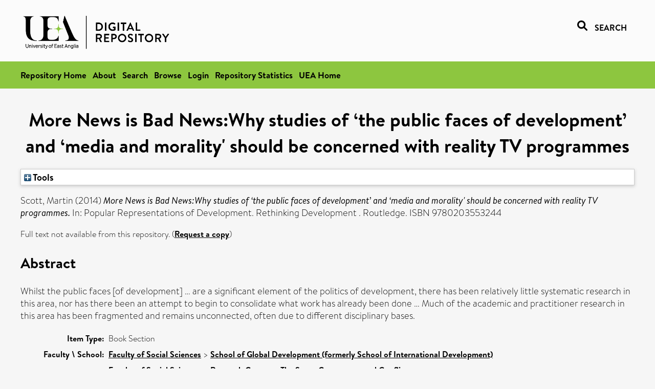

--- FILE ---
content_type: text/html; charset=utf-8
request_url: https://ueaeprints.uea.ac.uk/id/eprint/40642/
body_size: 22178
content:
<!DOCTYPE html PUBLIC "-//W3C//DTD XHTML 1.0 Transitional//EN" "http://www.w3.org/TR/xhtml1/DTD/xhtml1-transitional.dtd">
<html xmlns="http://www.w3.org/1999/xhtml" lang="en">
<head>

    <title> More News is Bad News:Why studies of ‘the public faces of development’ and ‘media and morality' should be concerned with reality TV programmes  - UEA Digital Repository</title>
    <link rel="icon" href="/favicon.ico" type="image/x-icon" />
    <link rel="shortcut icon" href="/favicon.ico" type="image/x-icon" />
    <link rel="Top" href="https://ueaeprints.uea.ac.uk/" />
    <link rel="Search" href="https://ueaeprints.uea.ac.uk/cgi/facet/simple2" />
    <meta name="eprints.eprintid" content="40642" />
<meta name="eprints.rev_number" content="47" />
<meta name="eprints.eprint_status" content="archive" />
<meta name="eprints.userid" content="1535" />
<meta name="eprints.source" content="pure" />
<meta name="eprints.dir" content="disk0/00/04/06/42" />
<meta name="eprints.datestamp" content="2013-01-03 14:21:36" />
<meta name="eprints.lastmod" content="2025-10-12 06:35:11" />
<meta name="eprints.status_changed" content="2013-01-03 14:21:36" />
<meta name="eprints.type" content="book_section" />
<meta name="eprints.metadata_visibility" content="show" />
<meta name="eprints.creators_name" content="Scott, Martin" />
<meta name="eprints.creators_id" content="czc06wtu" />
<meta name="eprints.title" content="More News is Bad News:Why studies of ‘the public faces of development’ and ‘media and morality' should be concerned with reality TV programmes" />
<meta name="eprints.ispublished" content="pub" />
<meta name="eprints.divisions" content="DEV" />
<meta name="eprints.abstract" content="Whilst the public faces [of development] … are a significant element of the politics of development, there has been relatively little systematic research in this area, nor has there been an attempt to begin to consolidate what work has already been done … Much of the academic and practitioner research in this area has been fragmented and remains unconnected, often due to different disciplinary bases." />
<meta name="eprints.date" content="2014" />
<meta name="eprints.date_type" content="published" />
<meta name="eprints.publisher" content="Routledge" />
<meta name="eprints.id_number" content="10.4324/9780203553244" />
<meta name="eprints.creators_browse_id" content="czc06wtu" />
<meta name="eprints.research_group" content="RGSGC" />
<meta name="eprints.research_group" content="RGCPCM" />
<meta name="eprints.creators_search_name" content="Scott, Martin" />
<meta name="eprints.creators_search_id" content="czc06wtu" />
<meta name="eprints.editors_search_name" content="Lewis, David" />
<meta name="eprints.editors_search_name" content="Rodgers, Dennis" />
<meta name="eprints.editors_search_name" content="Woolcock, Michael" />
<meta name="eprints.full_text_status" content="none" />
<meta name="eprints.series" content="Rethinking Development" />
<meta name="eprints.pages" content="19" />
<meta name="eprints.refereed" content="FALSE" />
<meta name="eprints.isbn" content="9780203553244" />
<meta name="eprints.book_title" content="Popular Representations of Development" />
<meta name="eprints.editors_name" content="Lewis, David" />
<meta name="eprints.editors_name" content="Rodgers, Dennis" />
<meta name="eprints.editors_name" content="Woolcock, Michael" />
<meta name="eprints.ids_id" content="10.4324/9780203553244" />
<meta name="eprints.ids_id" content="9780203553244" />
<meta name="eprints.ids_id_type" content="doi" />
<meta name="eprints.ids_id_type" content="isbn" />
<meta name="eprints.citation" content="  Scott, Martin   (2014) More News is Bad News:Why studies of ‘the public faces of development’ and ‘media and morality' should be concerned with reality TV programmes.   In:  Popular Representations of Development.   Rethinking Development.   Routledge.   ISBN 9780203553244     " />
<link rel="schema.DC" href="http://purl.org/DC/elements/1.0/" />
<meta name="DC.relation" content="https://ueaeprints.uea.ac.uk/id/eprint/40642/" />
<meta name="DC.title" content="More News is Bad News:Why studies of ‘the public faces of development’ and ‘media and morality' should be concerned with reality TV programmes" />
<meta name="DC.creator" content="Scott, Martin" />
<meta name="DC.description" content="Whilst the public faces [of development] … are a significant element of the politics of development, there has been relatively little systematic research in this area, nor has there been an attempt to begin to consolidate what work has already been done … Much of the academic and practitioner research in this area has been fragmented and remains unconnected, often due to different disciplinary bases." />
<meta name="DC.contributor" content="Lewis, David" />
<meta name="DC.contributor" content="Rodgers, Dennis" />
<meta name="DC.contributor" content="Woolcock, Michael" />
<meta name="DC.date" content="2014" />
<meta name="DC.type" content="Book Section" />
<meta name="DC.type" content="NonPeerReviewed" />
<meta name="DC.identifier" content="  Scott, Martin   (2014) More News is Bad News:Why studies of ‘the public faces of development’ and ‘media and morality' should be concerned with reality TV programmes.   In:  Popular Representations of Development.   Rethinking Development.   Routledge.   ISBN 9780203553244     " />
<meta name="DC.relation" content="10.4324/9780203553244" />
<meta name="DC.identifier" content="10.4324/9780203553244" />
<meta name="DC.doi" content="10.4324/9780203553244" />
<!-- Highwire Press meta tags -->
<meta name="citation_title" content="More News is Bad News:Why studies of ‘the public faces of development’ and ‘media and morality' should be concerned with reality TV programmes" />
<meta name="citation_author" content="Scott, Martin" />
<meta name="citation_publication_date" content="2014" />
<meta name="citation_online_date" content="2013/01/03" />
<meta name="citation_isbn" content="9780203553244" />
<meta name="citation_date" content="2014" />
<meta name="citation_cover_date" content="2014" />
<meta name="citation_book_title" content="Popular Representations of Development" />
<meta name="citation_series_title" content="Rethinking Development" />
<meta name="citation_publisher" content="Routledge" />
<meta name="citation_doi" content="10.4324/9780203553244" />
<meta name="citation_abstract" content="Whilst the public faces [of development] … are a significant element of the politics of development, there has been relatively little systematic research in this area, nor has there been an attempt to begin to consolidate what work has already been done … Much of the academic and practitioner research in this area has been fragmented and remains unconnected, often due to different disciplinary bases." />
<meta name="citation_editor" content="Lewis, David" />
<meta name="citation_editor" content="Rodgers, Dennis" />
<meta name="citation_editor" content="Woolcock, Michael" />
<!-- PRISM meta tags -->
<link rel="schema.prism" href="https://www.w3.org/submissions/2020/SUBM-prism-20200910/" />
<meta name="prism.dateReceived" content="2013-01-03T14:21:36" />
<meta name="prism.modificationDate" content="2025-10-12T06:35:11" />
<meta name="prism.pageCount" content="19" />
<meta name="prism.doi" content="10.4324/9780203553244" />
<meta name="prism.isbn" content="9780203553244" />
<meta name="prism.seriesTitle" content="Rethinking Development" />
<link rel="alternate" href="https://ueaeprints.uea.ac.uk/cgi/export/eprint/40642/DC/uea-eprint-40642.txt" type="text/plain; charset=utf-8" title="Dublin Core" />
<link rel="alternate" href="https://ueaeprints.uea.ac.uk/cgi/export/eprint/40642/DIDL/uea-eprint-40642.xml" type="text/xml; charset=utf-8" title="MPEG-21 DIDL" />
<link rel="alternate" href="https://ueaeprints.uea.ac.uk/cgi/export/eprint/40642/Text/uea-eprint-40642.txt" type="text/plain; charset=utf-8" title="ASCII Citation" />
<link rel="alternate" href="https://ueaeprints.uea.ac.uk/cgi/export/eprint/40642/CSV/uea-eprint-40642.csv" type="text/csv; charset=utf-8" title="Multiline CSV" />
<link rel="alternate" href="https://ueaeprints.uea.ac.uk/cgi/export/eprint/40642/COinS/uea-eprint-40642.txt" type="text/plain; charset=utf-8" title="OpenURL ContextObject in Span" />
<link rel="alternate" href="https://ueaeprints.uea.ac.uk/cgi/export/eprint/40642/HTML/uea-eprint-40642.html" type="text/html; charset=utf-8" title="HTML Citation" />
<link rel="alternate" href="https://ueaeprints.uea.ac.uk/cgi/export/eprint/40642/METS/uea-eprint-40642.xml" type="text/xml; charset=utf-8" title="METS" />
<link rel="alternate" href="https://ueaeprints.uea.ac.uk/cgi/export/eprint/40642/RDFXML/uea-eprint-40642.rdf" type="application/rdf+xml" title="RDF+XML" />
<link rel="alternate" href="https://ueaeprints.uea.ac.uk/cgi/export/eprint/40642/BibTeX/uea-eprint-40642.bib" type="text/plain; charset=utf-8" title="BibTeX" />
<link rel="alternate" href="https://ueaeprints.uea.ac.uk/cgi/export/eprint/40642/XML/uea-eprint-40642.xml" type="application/vnd.eprints.data+xml; charset=utf-8" title="EP3 XML" />
<link rel="alternate" href="https://ueaeprints.uea.ac.uk/cgi/export/eprint/40642/RDFNT/uea-eprint-40642.nt" type="text/plain" title="RDF+N-Triples" />
<link rel="alternate" href="https://ueaeprints.uea.ac.uk/cgi/export/eprint/40642/Simple/uea-eprint-40642.txt" type="text/plain; charset=utf-8" title="Simple Metadata" />
<link rel="alternate" href="https://ueaeprints.uea.ac.uk/cgi/export/eprint/40642/Refer/uea-eprint-40642.refer" type="text/plain" title="Refer" />
<link rel="alternate" href="https://ueaeprints.uea.ac.uk/cgi/export/eprint/40642/ContextObject/uea-eprint-40642.xml" type="text/xml; charset=utf-8" title="OpenURL ContextObject" />
<link rel="alternate" href="https://ueaeprints.uea.ac.uk/cgi/export/eprint/40642/MODS/uea-eprint-40642.xml" type="text/xml; charset=utf-8" title="MODS" />
<link rel="alternate" href="https://ueaeprints.uea.ac.uk/cgi/export/eprint/40642/RDFN3/uea-eprint-40642.n3" type="text/n3" title="RDF+N3" />
<link rel="alternate" href="https://ueaeprints.uea.ac.uk/cgi/export/eprint/40642/JSON/uea-eprint-40642.js" type="application/json; charset=utf-8" title="JSON" />
<link rel="alternate" href="https://ueaeprints.uea.ac.uk/cgi/export/eprint/40642/EndNote/uea-eprint-40642.enw" type="text/plain; charset=utf-8" title="EndNote" />
<link rel="alternate" href="https://ueaeprints.uea.ac.uk/cgi/export/eprint/40642/RIS/uea-eprint-40642.ris" type="text/plain" title="Reference Manager" />
<link rel="alternate" href="https://ueaeprints.uea.ac.uk/cgi/export/eprint/40642/RefWorks/uea-eprint-40642.ref" type="text/plain" title="RefWorks" />
<link rel="Top" href="https://ueaeprints.uea.ac.uk/" />
    <link rel="Sword" href="https://ueaeprints.uea.ac.uk/sword-app/servicedocument" />
    <link rel="SwordDeposit" href="https://ueaeprints.uea.ac.uk/id/contents" />
    <link rel="Search" type="text/html" href="https://ueaeprints.uea.ac.uk/cgi/search" />
    <link rel="Search" type="application/opensearchdescription+xml" href="https://ueaeprints.uea.ac.uk/cgi/opensearchdescription" title="UEA Digital Repository" />
    <script type="text/javascript" src="https://www.google.com/jsapi">
//padder
</script><script type="text/javascript">
// <![CDATA[
google.charts.load("current", {packages:["corechart", "geochart"]});
// ]]></script><script type="text/javascript">
// <![CDATA[
var eprints_http_root = "https://ueaeprints.uea.ac.uk";
var eprints_http_cgiroot = "https://ueaeprints.uea.ac.uk/cgi";
var eprints_oai_archive_id = "ueaeprints.uea.ac.uk";
var eprints_logged_in = false;
var eprints_logged_in_userid = 0; 
var eprints_logged_in_username = ""; 
var eprints_logged_in_usertype = ""; 
// ]]></script>
    <style type="text/css">.ep_logged_in { display: none }</style>
    <link rel="stylesheet" type="text/css" href="/style/auto-3.4.3.css" />
    <script type="text/javascript" src="/javascript/auto-3.4.3.js">
//padder
</script>
    <!--[if lte IE 6]>
        <link rel="stylesheet" type="text/css" href="/style/ie6.css" />
   <![endif]-->
    <meta name="Generator" content="EPrints 3.4.3" />
    <meta http-equiv="Content-Type" content="text/html; charset=UTF-8" />
    <meta http-equiv="Content-Language" content="en" />
    

</head>


  <body>
  <div id="page-container">
  <div id="content-wrap">
  <header>

  <div id="header-banner">
    <div id="banner-logo-search">
      <div id="header-logo">
        <a href="https://ueaeprints.uea.ac.uk">
		<!--          <img alt="University of East Anglia logo" src="https://www.uea.ac.uk/o/uea-website-theme/images/color_schemes/generic-pages-templates-black-logo/logo.png"/>-->
		<img alt="University of East Anglia logo" src="https://ueaeprints.uea.ac.uk/images/Logo-transparent.png" />
        </a>
      </div>
      <div id="header-search">
	      <a href="/cgi/facet/simple2" alt="link to search page, search link, search icon, search, faceted simple search" style="text-decoration: none;font-weight: 600;text-transform: uppercase;">
<svg viewBox="0 0 512 512" height="20"><!--! Font Awesome Pro 6.1.2 by @fontawesome - https://fontawesome.com License - https://fontawesome.com/license (Commercial License) Copyright 2022 Fonticons, Inc. --><path d="M500.3 443.7l-119.7-119.7c27.22-40.41 40.65-90.9 33.46-144.7C401.8 87.79 326.8 13.32 235.2 1.723C99.01-15.51-15.51 99.01 1.724 235.2c11.6 91.64 86.08 166.7 177.6 178.9c53.8 7.189 104.3-6.236 144.7-33.46l119.7 119.7c15.62 15.62 40.95 15.62 56.57 0C515.9 484.7 515.9 459.3 500.3 443.7zM79.1 208c0-70.58 57.42-128 128-128s128 57.42 128 128c0 70.58-57.42 128-128 128S79.1 278.6 79.1 208z"></path></svg>
<span style="padding-left: 10px;">Search</span>
</a>

      </div>
    </div>
  </div>
  </header>
  <div id="banner-tools-container">
    <div id="banner-eprints-tools">
      <ul class="ep_tm_key_tools" id="ep_tm_menu_tools" role="toolbar"><li><a href="/cgi/users/home">Login</a></li><li><a href="https://ueaeprints.uea.ac.uk/cgi/stats/report">Repository Statistics</a></li></ul>
    </div>
  </div>

  <div id="wrapper-page-content">
    <div id="page-content">
      <h1>

More News is Bad News:Why studies of ‘the public faces of development’ and ‘media and morality' should be concerned with reality TV programmes

</h1>
      <div class="ep_summary_content"><div class="ep_summary_content_left"></div><div class="ep_summary_content_right"></div><div class="ep_summary_content_top"><div class="ep_summary_box " id="ep_summary_box_1"><div class="ep_summary_box_title"><div class="ep_no_js">Tools</div><div class="ep_only_js" id="ep_summary_box_1_colbar" style="display: none"><a class="ep_box_collapse_link" onclick="EPJS_blur(event); EPJS_toggleSlideScroll('ep_summary_box_1_content',true,'ep_summary_box_1');EPJS_toggle('ep_summary_box_1_colbar',true);EPJS_toggle('ep_summary_box_1_bar',false);return false" href="#"><img alt="-" src="/style/images/minus.png" border="0" /> Tools</a></div><div class="ep_only_js" id="ep_summary_box_1_bar"><a class="ep_box_collapse_link" onclick="EPJS_blur(event); EPJS_toggleSlideScroll('ep_summary_box_1_content',false,'ep_summary_box_1');EPJS_toggle('ep_summary_box_1_colbar',false);EPJS_toggle('ep_summary_box_1_bar',true);return false" href="#"><img alt="+" src="/style/images/plus.png" border="0" /> Tools</a></div></div><div class="ep_summary_box_body" id="ep_summary_box_1_content" style="display: none"><div id="ep_summary_box_1_content_inner"><div class="ep_block" style="margin-bottom: 1em"><form method="get" accept-charset="utf-8" action="https://ueaeprints.uea.ac.uk/cgi/export_redirect">
  <input name="eprintid" id="eprintid" value="40642" type="hidden" />
  <select name="format">
    <option value="DC">Dublin Core</option>
    <option value="DIDL">MPEG-21 DIDL</option>
    <option value="Text">ASCII Citation</option>
    <option value="CSV">Multiline CSV</option>
    <option value="COinS">OpenURL ContextObject in Span</option>
    <option value="HTML">HTML Citation</option>
    <option value="METS">METS</option>
    <option value="RDFXML">RDF+XML</option>
    <option value="BibTeX">BibTeX</option>
    <option value="XML">EP3 XML</option>
    <option value="RDFNT">RDF+N-Triples</option>
    <option value="Simple">Simple Metadata</option>
    <option value="Refer">Refer</option>
    <option value="ContextObject">OpenURL ContextObject</option>
    <option value="MODS">MODS</option>
    <option value="RDFN3">RDF+N3</option>
    <option value="JSON">JSON</option>
    <option value="EndNote">EndNote</option>
    <option value="RIS">Reference Manager</option>
    <option value="RefWorks">RefWorks</option>
  </select>
  <input type="submit" value="Export" class="ep_form_action_button" />
</form></div></div></div></div></div><div class="ep_summary_content_main">

  <p style="margin-bottom: 1em">
    


    <span class="person"><span class="person_name">Scott, Martin</span></span>
    
  

(2014)

<em>More News is Bad News:Why studies of ‘the public faces of development’ and ‘media and morality' should be concerned with reality TV programmes.</em>


    
      In:  
      Popular Representations of Development.
    
    
      Rethinking Development
      .
    
    Routledge.
     ISBN 9780203553244
  


  



  </p>

  

  

    
      Full text not available from this repository.
      
        (<a href="https://ueaeprints.uea.ac.uk/cgi/request_doc?eprintid=40642">Request a copy</a>)
      
    
  
    

  

  

  
    <h2>Abstract</h2>
    <p style="text-align: left; margin: 1em auto 0em auto">Whilst the public faces [of development] … are a significant element of the politics of development, there has been relatively little systematic research in this area, nor has there been an attempt to begin to consolidate what work has already been done … Much of the academic and practitioner research in this area has been fragmented and remains unconnected, often due to different disciplinary bases.</p>
  

  <table style="margin-bottom: 1em; margin-top: 1em;" cellpadding="3">
    <tr>
      <th align="right">Item Type:</th>
      <td>
        Book Section
        
        
        
      </td>
    </tr>
    
    
      
    
      
    
      
    
      
    
      
        <tr>
          <th align="right">Faculty \ School:</th>
          <td valign="top"><a href="https://ueaeprints.uea.ac.uk/view/divisions/SSF/">Faculty of Social Sciences</a> &gt; <a href="https://ueaeprints.uea.ac.uk/view/divisions/DEV/">School of Global Development (formerly School of International Development)</a></td>
        </tr>
      
    
      
        <tr>
          <th align="right">UEA Research Groups:</th>
          <td valign="top"><a href="https://ueaeprints.uea.ac.uk/view/research_group/RGSSF/">Faculty of Social Sciences</a> &gt; <a href="https://ueaeprints.uea.ac.uk/view/research_group/SSFRG/">Research Groups</a> &gt; <a href="https://ueaeprints.uea.ac.uk/view/research_group/RGSGC/">The State, Governance and Conflict</a><br /><a href="https://ueaeprints.uea.ac.uk/view/research_group/RGHUM/">Faculty of Arts and Humanities</a> &gt; <a href="https://ueaeprints.uea.ac.uk/view/research_group/HUMRG/">Research Groups</a> &gt; <a href="https://ueaeprints.uea.ac.uk/view/research_group/RGCPCM/">Cultural Politics, Communications &amp; Media</a></td>
        </tr>
      
    
      
    
      
    
      
        <tr>
          <th align="right">Depositing User:</th>
          <td valign="top">

<a href="https://ueaeprints.uea.ac.uk/cgi/users/home?screen=User::View&amp;userid=1535"><span class="ep_name_citation"><span class="person_name">Julie Frith</span></span></a>

</td>
        </tr>
      
    
      
        <tr>
          <th align="right">Date Deposited:</th>
          <td valign="top">03 Jan 2013 14:21</td>
        </tr>
      
    
      
        <tr>
          <th align="right">Last Modified:</th>
          <td valign="top">12 Oct 2025 06:35</td>
        </tr>
      
    
    <tr>
      <th align="right">URI:</th>
      <td valign="top"><a href="https://ueaeprints.uea.ac.uk/id/eprint/40642">https://ueaeprints.uea.ac.uk/id/eprint/40642</a></td>
    </tr>
    <tr>
      <th align="right">DOI:</th>
      <td valign="top"><a href="https://doi.org/10.4324/9780203553244" target="_blank">10.4324/9780203553244</a></td>
    </tr>
  </table>

  
  

  

  
    <h3>Actions (login required)</h3>
    <table class="ep_summary_page_actions">
    
      <tr>
        <td><a href="/cgi/users/home?screen=EPrint%3A%3AView&amp;eprintid=40642"><img src="/style/images/action_view.png" alt="View Item" class="ep_form_action_icon" role="button" /></a></td>
        <td>View Item</td>
      </tr>
    
    </table>
  

</div><div class="ep_summary_content_bottom"></div><div class="ep_summary_content_after"></div></div>
    </div>
  </div>

</div>

<footer id="footer" class="footer" role="contentinfo" data-swiftype-index="false">
    <div class="container">
        <div class="row">
            <div class="col-xs-12">
                <p id="footer-copyright"> © UEA. All rights reserved. University of East Anglia, Norwich Research Park, Norwich, Norfolk, NR4
                    7TJ, UK <span class="visible-lg-*">|</span> +44 (0) 1603 456161 </p>
                <ul class="footer_links">
                    <li><a href="https://www.uea.ac.uk/about/university-information/statutory-and-legal/website" target="_blank">Accessibility</a></li> | <li><a href="https://www.uea.ac.uk/about/university-information/statutory-legal-policies" target="_blank">Legal Statements</a></li> | <li><a href="https://www.uea.ac.uk/about/university-information/statutory-legal-policies/modern-slavery-statement" target="_blank">Statement on Modern Slavery</a></li> | <li><a href="https://www.uea.ac.uk/about/university-information/statutory-and-legal/website" target="_blank">Cookie Policy</a></li> | <li><a href="https://www.uea.ac.uk/about/university-information/statutory-and-legal/data-protection" target="_blank">Data Protection</a></li>
                </ul>
            </div>
        </div>
    </div>
</footer>
  
  </div>
  </body>
</html>